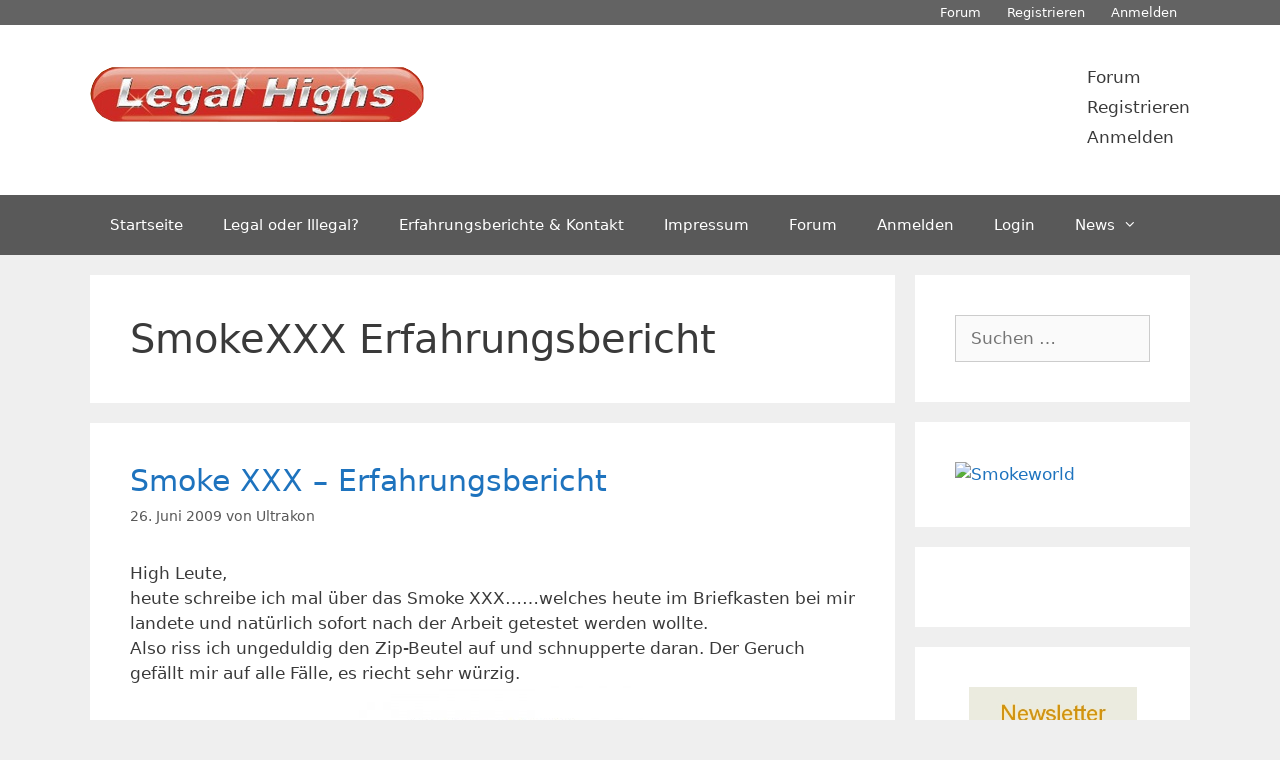

--- FILE ---
content_type: text/html; charset=UTF-8
request_url: https://www.legal-highs.info/tag/smokexxx-erfahrungsbericht/
body_size: 13035
content:
<!DOCTYPE html>
<html lang="de" prefix="og: https://ogp.me/ns#">
<head>
	<meta charset="UTF-8">
		<style>img:is([sizes="auto" i], [sizes^="auto," i]) { contain-intrinsic-size: 3000px 1500px }</style>
	<meta name="viewport" content="width=device-width, initial-scale=1">
<!-- Suchmaschinen-Optimierung durch Rank Math PRO - https://rankmath.com/ -->
<title>SmokeXXX Erfahrungsbericht Archives - Legal Highs Info</title>
<meta name="robots" content="follow, index, max-snippet:-1, max-video-preview:-1, max-image-preview:large"/>
<link rel="canonical" href="https://www.legal-highs.info/tag/smokexxx-erfahrungsbericht/" />
<meta property="og:locale" content="de_DE" />
<meta property="og:type" content="article" />
<meta property="og:title" content="SmokeXXX Erfahrungsbericht Archives - Legal Highs Info" />
<meta property="og:url" content="https://www.legal-highs.info/tag/smokexxx-erfahrungsbericht/" />
<meta property="og:site_name" content="Legal Highs Info" />
<meta name="twitter:card" content="summary_large_image" />
<meta name="twitter:title" content="SmokeXXX Erfahrungsbericht Archives - Legal Highs Info" />
<meta name="twitter:label1" content="Beiträge" />
<meta name="twitter:data1" content="1" />
<script type="application/ld+json" class="rank-math-schema">{"@context":"https://schema.org","@graph":[{"@type":"Organization","@id":"https://www.legal-highs.info/#organization","name":"Legal Highs Info","url":"https://www.legal-highs.info","email":"info@legal-highs.info","logo":{"@type":"ImageObject","@id":"https://www.legal-highs.info/#logo","url":"https://www.legal-highs.info/wp-content/uploads/2023/05/cropped-legal-highs-logo-trans-150x59.png","contentUrl":"https://www.legal-highs.info/wp-content/uploads/2023/05/cropped-legal-highs-logo-trans-150x59.png","caption":"Legal Highs Info","inLanguage":"de"}},{"@type":"WebSite","@id":"https://www.legal-highs.info/#website","url":"https://www.legal-highs.info","name":"Legal Highs Info","publisher":{"@id":"https://www.legal-highs.info/#organization"},"inLanguage":"de"},{"@type":"CollectionPage","@id":"https://www.legal-highs.info/tag/smokexxx-erfahrungsbericht/#webpage","url":"https://www.legal-highs.info/tag/smokexxx-erfahrungsbericht/","name":"SmokeXXX Erfahrungsbericht Archives - Legal Highs Info","isPartOf":{"@id":"https://www.legal-highs.info/#website"},"inLanguage":"de"}]}</script>
<!-- /Rank Math WordPress SEO Plugin -->

<link rel="alternate" type="application/rss+xml" title="Legal Highs Info &raquo; Feed" href="https://www.legal-highs.info/feed/" />
<link rel="alternate" type="application/rss+xml" title="Legal Highs Info &raquo; Kommentar-Feed" href="https://www.legal-highs.info/comments/feed/" />
<link rel="alternate" type="application/rss+xml" title="Legal Highs Info &raquo; SmokeXXX Erfahrungsbericht Schlagwort-Feed" href="https://www.legal-highs.info/tag/smokexxx-erfahrungsbericht/feed/" />
<script type="0a7b2ad5d099c39326bd5d2c-text/javascript">
window._wpemojiSettings = {"baseUrl":"https:\/\/s.w.org\/images\/core\/emoji\/15.0.3\/72x72\/","ext":".png","svgUrl":"https:\/\/s.w.org\/images\/core\/emoji\/15.0.3\/svg\/","svgExt":".svg","source":{"concatemoji":"https:\/\/www.legal-highs.info\/wp-includes\/js\/wp-emoji-release.min.js"}};
/*! This file is auto-generated */
!function(i,n){var o,s,e;function c(e){try{var t={supportTests:e,timestamp:(new Date).valueOf()};sessionStorage.setItem(o,JSON.stringify(t))}catch(e){}}function p(e,t,n){e.clearRect(0,0,e.canvas.width,e.canvas.height),e.fillText(t,0,0);var t=new Uint32Array(e.getImageData(0,0,e.canvas.width,e.canvas.height).data),r=(e.clearRect(0,0,e.canvas.width,e.canvas.height),e.fillText(n,0,0),new Uint32Array(e.getImageData(0,0,e.canvas.width,e.canvas.height).data));return t.every(function(e,t){return e===r[t]})}function u(e,t,n){switch(t){case"flag":return n(e,"\ud83c\udff3\ufe0f\u200d\u26a7\ufe0f","\ud83c\udff3\ufe0f\u200b\u26a7\ufe0f")?!1:!n(e,"\ud83c\uddfa\ud83c\uddf3","\ud83c\uddfa\u200b\ud83c\uddf3")&&!n(e,"\ud83c\udff4\udb40\udc67\udb40\udc62\udb40\udc65\udb40\udc6e\udb40\udc67\udb40\udc7f","\ud83c\udff4\u200b\udb40\udc67\u200b\udb40\udc62\u200b\udb40\udc65\u200b\udb40\udc6e\u200b\udb40\udc67\u200b\udb40\udc7f");case"emoji":return!n(e,"\ud83d\udc26\u200d\u2b1b","\ud83d\udc26\u200b\u2b1b")}return!1}function f(e,t,n){var r="undefined"!=typeof WorkerGlobalScope&&self instanceof WorkerGlobalScope?new OffscreenCanvas(300,150):i.createElement("canvas"),a=r.getContext("2d",{willReadFrequently:!0}),o=(a.textBaseline="top",a.font="600 32px Arial",{});return e.forEach(function(e){o[e]=t(a,e,n)}),o}function t(e){var t=i.createElement("script");t.src=e,t.defer=!0,i.head.appendChild(t)}"undefined"!=typeof Promise&&(o="wpEmojiSettingsSupports",s=["flag","emoji"],n.supports={everything:!0,everythingExceptFlag:!0},e=new Promise(function(e){i.addEventListener("DOMContentLoaded",e,{once:!0})}),new Promise(function(t){var n=function(){try{var e=JSON.parse(sessionStorage.getItem(o));if("object"==typeof e&&"number"==typeof e.timestamp&&(new Date).valueOf()<e.timestamp+604800&&"object"==typeof e.supportTests)return e.supportTests}catch(e){}return null}();if(!n){if("undefined"!=typeof Worker&&"undefined"!=typeof OffscreenCanvas&&"undefined"!=typeof URL&&URL.createObjectURL&&"undefined"!=typeof Blob)try{var e="postMessage("+f.toString()+"("+[JSON.stringify(s),u.toString(),p.toString()].join(",")+"));",r=new Blob([e],{type:"text/javascript"}),a=new Worker(URL.createObjectURL(r),{name:"wpTestEmojiSupports"});return void(a.onmessage=function(e){c(n=e.data),a.terminate(),t(n)})}catch(e){}c(n=f(s,u,p))}t(n)}).then(function(e){for(var t in e)n.supports[t]=e[t],n.supports.everything=n.supports.everything&&n.supports[t],"flag"!==t&&(n.supports.everythingExceptFlag=n.supports.everythingExceptFlag&&n.supports[t]);n.supports.everythingExceptFlag=n.supports.everythingExceptFlag&&!n.supports.flag,n.DOMReady=!1,n.readyCallback=function(){n.DOMReady=!0}}).then(function(){return e}).then(function(){var e;n.supports.everything||(n.readyCallback(),(e=n.source||{}).concatemoji?t(e.concatemoji):e.wpemoji&&e.twemoji&&(t(e.twemoji),t(e.wpemoji)))}))}((window,document),window._wpemojiSettings);
</script>
<style id='wp-emoji-styles-inline-css'>

	img.wp-smiley, img.emoji {
		display: inline !important;
		border: none !important;
		box-shadow: none !important;
		height: 1em !important;
		width: 1em !important;
		margin: 0 0.07em !important;
		vertical-align: -0.1em !important;
		background: none !important;
		padding: 0 !important;
	}
</style>
<link rel='stylesheet' id='wp-block-library-css' href='https://www.legal-highs.info/wp-includes/css/dist/block-library/style.min.css' media='all' />
<style id='rank-math-toc-block-style-inline-css'>
.wp-block-rank-math-toc-block nav ol{counter-reset:item}.wp-block-rank-math-toc-block nav ol li{display:block}.wp-block-rank-math-toc-block nav ol li:before{content:counters(item, ".") ". ";counter-increment:item}

</style>
<style id='rank-math-rich-snippet-style-inline-css'>
/*!
* Plugin:  Rank Math
* URL: https://rankmath.com/wordpress/plugin/seo-suite/
* Name:  rank-math-review-snippet.css
*/@-webkit-keyframes spin{0%{-webkit-transform:rotate(0deg)}100%{-webkit-transform:rotate(-360deg)}}@keyframes spin{0%{-webkit-transform:rotate(0deg)}100%{-webkit-transform:rotate(-360deg)}}@keyframes bounce{from{-webkit-transform:translateY(0px);transform:translateY(0px)}to{-webkit-transform:translateY(-5px);transform:translateY(-5px)}}@-webkit-keyframes bounce{from{-webkit-transform:translateY(0px);transform:translateY(0px)}to{-webkit-transform:translateY(-5px);transform:translateY(-5px)}}@-webkit-keyframes loading{0%{background-size:20% 50% ,20% 50% ,20% 50%}20%{background-size:20% 20% ,20% 50% ,20% 50%}40%{background-size:20% 100%,20% 20% ,20% 50%}60%{background-size:20% 50% ,20% 100%,20% 20%}80%{background-size:20% 50% ,20% 50% ,20% 100%}100%{background-size:20% 50% ,20% 50% ,20% 50%}}@keyframes loading{0%{background-size:20% 50% ,20% 50% ,20% 50%}20%{background-size:20% 20% ,20% 50% ,20% 50%}40%{background-size:20% 100%,20% 20% ,20% 50%}60%{background-size:20% 50% ,20% 100%,20% 20%}80%{background-size:20% 50% ,20% 50% ,20% 100%}100%{background-size:20% 50% ,20% 50% ,20% 50%}}:root{--rankmath-wp-adminbar-height: 0}#rank-math-rich-snippet-wrapper{overflow:hidden}#rank-math-rich-snippet-wrapper h5.rank-math-title{display:block;font-size:18px;line-height:1.4}#rank-math-rich-snippet-wrapper .rank-math-review-image{float:right;max-width:40%;margin-left:15px}#rank-math-rich-snippet-wrapper .rank-math-review-data{margin-bottom:15px}#rank-math-rich-snippet-wrapper .rank-math-total-wrapper{width:100%;padding:0 0 20px 0;float:left;clear:both;position:relative;-webkit-box-sizing:border-box;box-sizing:border-box}#rank-math-rich-snippet-wrapper .rank-math-total-wrapper .rank-math-total{border:0;display:block;margin:0;width:auto;float:left;text-align:left;padding:0;font-size:24px;line-height:1;font-weight:700;-webkit-box-sizing:border-box;box-sizing:border-box;overflow:hidden}#rank-math-rich-snippet-wrapper .rank-math-total-wrapper .rank-math-review-star{float:left;margin-left:15px;margin-top:5px;position:relative;z-index:99;line-height:1}#rank-math-rich-snippet-wrapper .rank-math-total-wrapper .rank-math-review-star .rank-math-review-result-wrapper{display:inline-block;white-space:nowrap;position:relative;color:#e7e7e7}#rank-math-rich-snippet-wrapper .rank-math-total-wrapper .rank-math-review-star .rank-math-review-result-wrapper .rank-math-review-result{position:absolute;top:0;left:0;overflow:hidden;white-space:nowrap;color:#ffbe01}#rank-math-rich-snippet-wrapper .rank-math-total-wrapper .rank-math-review-star .rank-math-review-result-wrapper i{font-size:18px;-webkit-text-stroke-width:1px;font-style:normal;padding:0 2px;line-height:inherit}#rank-math-rich-snippet-wrapper .rank-math-total-wrapper .rank-math-review-star .rank-math-review-result-wrapper i:before{content:"\2605"}body.rtl #rank-math-rich-snippet-wrapper .rank-math-review-image{float:left;margin-left:0;margin-right:15px}body.rtl #rank-math-rich-snippet-wrapper .rank-math-total-wrapper .rank-math-total{float:right}body.rtl #rank-math-rich-snippet-wrapper .rank-math-total-wrapper .rank-math-review-star{float:right;margin-left:0;margin-right:15px}body.rtl #rank-math-rich-snippet-wrapper .rank-math-total-wrapper .rank-math-review-star .rank-math-review-result{left:auto;right:0}@media screen and (max-width: 480px){#rank-math-rich-snippet-wrapper .rank-math-review-image{display:block;max-width:100%;width:100%;text-align:center;margin-right:0}#rank-math-rich-snippet-wrapper .rank-math-review-data{clear:both}}.clear{clear:both}

</style>
<style id='classic-theme-styles-inline-css'>
/*! This file is auto-generated */
.wp-block-button__link{color:#fff;background-color:#32373c;border-radius:9999px;box-shadow:none;text-decoration:none;padding:calc(.667em + 2px) calc(1.333em + 2px);font-size:1.125em}.wp-block-file__button{background:#32373c;color:#fff;text-decoration:none}
</style>
<style id='global-styles-inline-css'>
:root{--wp--preset--aspect-ratio--square: 1;--wp--preset--aspect-ratio--4-3: 4/3;--wp--preset--aspect-ratio--3-4: 3/4;--wp--preset--aspect-ratio--3-2: 3/2;--wp--preset--aspect-ratio--2-3: 2/3;--wp--preset--aspect-ratio--16-9: 16/9;--wp--preset--aspect-ratio--9-16: 9/16;--wp--preset--color--black: #000000;--wp--preset--color--cyan-bluish-gray: #abb8c3;--wp--preset--color--white: #ffffff;--wp--preset--color--pale-pink: #f78da7;--wp--preset--color--vivid-red: #cf2e2e;--wp--preset--color--luminous-vivid-orange: #ff6900;--wp--preset--color--luminous-vivid-amber: #fcb900;--wp--preset--color--light-green-cyan: #7bdcb5;--wp--preset--color--vivid-green-cyan: #00d084;--wp--preset--color--pale-cyan-blue: #8ed1fc;--wp--preset--color--vivid-cyan-blue: #0693e3;--wp--preset--color--vivid-purple: #9b51e0;--wp--preset--color--contrast: var(--contrast);--wp--preset--color--contrast-2: var(--contrast-2);--wp--preset--color--contrast-3: var(--contrast-3);--wp--preset--color--base: var(--base);--wp--preset--color--base-2: var(--base-2);--wp--preset--color--base-3: var(--base-3);--wp--preset--color--accent: var(--accent);--wp--preset--gradient--vivid-cyan-blue-to-vivid-purple: linear-gradient(135deg,rgba(6,147,227,1) 0%,rgb(155,81,224) 100%);--wp--preset--gradient--light-green-cyan-to-vivid-green-cyan: linear-gradient(135deg,rgb(122,220,180) 0%,rgb(0,208,130) 100%);--wp--preset--gradient--luminous-vivid-amber-to-luminous-vivid-orange: linear-gradient(135deg,rgba(252,185,0,1) 0%,rgba(255,105,0,1) 100%);--wp--preset--gradient--luminous-vivid-orange-to-vivid-red: linear-gradient(135deg,rgba(255,105,0,1) 0%,rgb(207,46,46) 100%);--wp--preset--gradient--very-light-gray-to-cyan-bluish-gray: linear-gradient(135deg,rgb(238,238,238) 0%,rgb(169,184,195) 100%);--wp--preset--gradient--cool-to-warm-spectrum: linear-gradient(135deg,rgb(74,234,220) 0%,rgb(151,120,209) 20%,rgb(207,42,186) 40%,rgb(238,44,130) 60%,rgb(251,105,98) 80%,rgb(254,248,76) 100%);--wp--preset--gradient--blush-light-purple: linear-gradient(135deg,rgb(255,206,236) 0%,rgb(152,150,240) 100%);--wp--preset--gradient--blush-bordeaux: linear-gradient(135deg,rgb(254,205,165) 0%,rgb(254,45,45) 50%,rgb(107,0,62) 100%);--wp--preset--gradient--luminous-dusk: linear-gradient(135deg,rgb(255,203,112) 0%,rgb(199,81,192) 50%,rgb(65,88,208) 100%);--wp--preset--gradient--pale-ocean: linear-gradient(135deg,rgb(255,245,203) 0%,rgb(182,227,212) 50%,rgb(51,167,181) 100%);--wp--preset--gradient--electric-grass: linear-gradient(135deg,rgb(202,248,128) 0%,rgb(113,206,126) 100%);--wp--preset--gradient--midnight: linear-gradient(135deg,rgb(2,3,129) 0%,rgb(40,116,252) 100%);--wp--preset--font-size--small: 13px;--wp--preset--font-size--medium: 20px;--wp--preset--font-size--large: 36px;--wp--preset--font-size--x-large: 42px;--wp--preset--spacing--20: 0.44rem;--wp--preset--spacing--30: 0.67rem;--wp--preset--spacing--40: 1rem;--wp--preset--spacing--50: 1.5rem;--wp--preset--spacing--60: 2.25rem;--wp--preset--spacing--70: 3.38rem;--wp--preset--spacing--80: 5.06rem;--wp--preset--shadow--natural: 6px 6px 9px rgba(0, 0, 0, 0.2);--wp--preset--shadow--deep: 12px 12px 50px rgba(0, 0, 0, 0.4);--wp--preset--shadow--sharp: 6px 6px 0px rgba(0, 0, 0, 0.2);--wp--preset--shadow--outlined: 6px 6px 0px -3px rgba(255, 255, 255, 1), 6px 6px rgba(0, 0, 0, 1);--wp--preset--shadow--crisp: 6px 6px 0px rgba(0, 0, 0, 1);}:where(.is-layout-flex){gap: 0.5em;}:where(.is-layout-grid){gap: 0.5em;}body .is-layout-flex{display: flex;}.is-layout-flex{flex-wrap: wrap;align-items: center;}.is-layout-flex > :is(*, div){margin: 0;}body .is-layout-grid{display: grid;}.is-layout-grid > :is(*, div){margin: 0;}:where(.wp-block-columns.is-layout-flex){gap: 2em;}:where(.wp-block-columns.is-layout-grid){gap: 2em;}:where(.wp-block-post-template.is-layout-flex){gap: 1.25em;}:where(.wp-block-post-template.is-layout-grid){gap: 1.25em;}.has-black-color{color: var(--wp--preset--color--black) !important;}.has-cyan-bluish-gray-color{color: var(--wp--preset--color--cyan-bluish-gray) !important;}.has-white-color{color: var(--wp--preset--color--white) !important;}.has-pale-pink-color{color: var(--wp--preset--color--pale-pink) !important;}.has-vivid-red-color{color: var(--wp--preset--color--vivid-red) !important;}.has-luminous-vivid-orange-color{color: var(--wp--preset--color--luminous-vivid-orange) !important;}.has-luminous-vivid-amber-color{color: var(--wp--preset--color--luminous-vivid-amber) !important;}.has-light-green-cyan-color{color: var(--wp--preset--color--light-green-cyan) !important;}.has-vivid-green-cyan-color{color: var(--wp--preset--color--vivid-green-cyan) !important;}.has-pale-cyan-blue-color{color: var(--wp--preset--color--pale-cyan-blue) !important;}.has-vivid-cyan-blue-color{color: var(--wp--preset--color--vivid-cyan-blue) !important;}.has-vivid-purple-color{color: var(--wp--preset--color--vivid-purple) !important;}.has-black-background-color{background-color: var(--wp--preset--color--black) !important;}.has-cyan-bluish-gray-background-color{background-color: var(--wp--preset--color--cyan-bluish-gray) !important;}.has-white-background-color{background-color: var(--wp--preset--color--white) !important;}.has-pale-pink-background-color{background-color: var(--wp--preset--color--pale-pink) !important;}.has-vivid-red-background-color{background-color: var(--wp--preset--color--vivid-red) !important;}.has-luminous-vivid-orange-background-color{background-color: var(--wp--preset--color--luminous-vivid-orange) !important;}.has-luminous-vivid-amber-background-color{background-color: var(--wp--preset--color--luminous-vivid-amber) !important;}.has-light-green-cyan-background-color{background-color: var(--wp--preset--color--light-green-cyan) !important;}.has-vivid-green-cyan-background-color{background-color: var(--wp--preset--color--vivid-green-cyan) !important;}.has-pale-cyan-blue-background-color{background-color: var(--wp--preset--color--pale-cyan-blue) !important;}.has-vivid-cyan-blue-background-color{background-color: var(--wp--preset--color--vivid-cyan-blue) !important;}.has-vivid-purple-background-color{background-color: var(--wp--preset--color--vivid-purple) !important;}.has-black-border-color{border-color: var(--wp--preset--color--black) !important;}.has-cyan-bluish-gray-border-color{border-color: var(--wp--preset--color--cyan-bluish-gray) !important;}.has-white-border-color{border-color: var(--wp--preset--color--white) !important;}.has-pale-pink-border-color{border-color: var(--wp--preset--color--pale-pink) !important;}.has-vivid-red-border-color{border-color: var(--wp--preset--color--vivid-red) !important;}.has-luminous-vivid-orange-border-color{border-color: var(--wp--preset--color--luminous-vivid-orange) !important;}.has-luminous-vivid-amber-border-color{border-color: var(--wp--preset--color--luminous-vivid-amber) !important;}.has-light-green-cyan-border-color{border-color: var(--wp--preset--color--light-green-cyan) !important;}.has-vivid-green-cyan-border-color{border-color: var(--wp--preset--color--vivid-green-cyan) !important;}.has-pale-cyan-blue-border-color{border-color: var(--wp--preset--color--pale-cyan-blue) !important;}.has-vivid-cyan-blue-border-color{border-color: var(--wp--preset--color--vivid-cyan-blue) !important;}.has-vivid-purple-border-color{border-color: var(--wp--preset--color--vivid-purple) !important;}.has-vivid-cyan-blue-to-vivid-purple-gradient-background{background: var(--wp--preset--gradient--vivid-cyan-blue-to-vivid-purple) !important;}.has-light-green-cyan-to-vivid-green-cyan-gradient-background{background: var(--wp--preset--gradient--light-green-cyan-to-vivid-green-cyan) !important;}.has-luminous-vivid-amber-to-luminous-vivid-orange-gradient-background{background: var(--wp--preset--gradient--luminous-vivid-amber-to-luminous-vivid-orange) !important;}.has-luminous-vivid-orange-to-vivid-red-gradient-background{background: var(--wp--preset--gradient--luminous-vivid-orange-to-vivid-red) !important;}.has-very-light-gray-to-cyan-bluish-gray-gradient-background{background: var(--wp--preset--gradient--very-light-gray-to-cyan-bluish-gray) !important;}.has-cool-to-warm-spectrum-gradient-background{background: var(--wp--preset--gradient--cool-to-warm-spectrum) !important;}.has-blush-light-purple-gradient-background{background: var(--wp--preset--gradient--blush-light-purple) !important;}.has-blush-bordeaux-gradient-background{background: var(--wp--preset--gradient--blush-bordeaux) !important;}.has-luminous-dusk-gradient-background{background: var(--wp--preset--gradient--luminous-dusk) !important;}.has-pale-ocean-gradient-background{background: var(--wp--preset--gradient--pale-ocean) !important;}.has-electric-grass-gradient-background{background: var(--wp--preset--gradient--electric-grass) !important;}.has-midnight-gradient-background{background: var(--wp--preset--gradient--midnight) !important;}.has-small-font-size{font-size: var(--wp--preset--font-size--small) !important;}.has-medium-font-size{font-size: var(--wp--preset--font-size--medium) !important;}.has-large-font-size{font-size: var(--wp--preset--font-size--large) !important;}.has-x-large-font-size{font-size: var(--wp--preset--font-size--x-large) !important;}
:where(.wp-block-post-template.is-layout-flex){gap: 1.25em;}:where(.wp-block-post-template.is-layout-grid){gap: 1.25em;}
:where(.wp-block-columns.is-layout-flex){gap: 2em;}:where(.wp-block-columns.is-layout-grid){gap: 2em;}
:root :where(.wp-block-pullquote){font-size: 1.5em;line-height: 1.6;}
</style>
<link rel='stylesheet' id='contact-form-7-css' href='https://www.legal-highs.info/wp-content/plugins/contact-form-7/includes/css/styles.css' media='all' />
<link rel='stylesheet' id='wpum-frontend-css' href='https://www.legal-highs.info/wp-content/plugins/wp-user-manager/assets/css/wpum.min.css' media='all' />
<link rel='stylesheet' id='generate-style-grid-css' href='https://www.legal-highs.info/wp-content/themes/generatepress/assets/css/unsemantic-grid.min.css' media='all' />
<link rel='stylesheet' id='generate-style-css' href='https://www.legal-highs.info/wp-content/themes/generatepress/assets/css/style.min.css' media='all' />
<style id='generate-style-inline-css'>
body{background-color:#efefef;color:#3a3a3a;}a{color:#1e73be;}a:hover, a:focus, a:active{color:#e0a10d;}body .grid-container{max-width:1100px;}.wp-block-group__inner-container{max-width:1100px;margin-left:auto;margin-right:auto;}.generate-back-to-top{font-size:20px;border-radius:3px;position:fixed;bottom:30px;right:30px;line-height:40px;width:40px;text-align:center;z-index:10;transition:opacity 300ms ease-in-out;opacity:0.1;transform:translateY(1000px);}.generate-back-to-top__show{opacity:1;transform:translateY(0);}:root{--contrast:#222222;--contrast-2:#575760;--contrast-3:#b2b2be;--base:#f0f0f0;--base-2:#f7f8f9;--base-3:#ffffff;--accent:#1e73be;}:root .has-contrast-color{color:var(--contrast);}:root .has-contrast-background-color{background-color:var(--contrast);}:root .has-contrast-2-color{color:var(--contrast-2);}:root .has-contrast-2-background-color{background-color:var(--contrast-2);}:root .has-contrast-3-color{color:var(--contrast-3);}:root .has-contrast-3-background-color{background-color:var(--contrast-3);}:root .has-base-color{color:var(--base);}:root .has-base-background-color{background-color:var(--base);}:root .has-base-2-color{color:var(--base-2);}:root .has-base-2-background-color{background-color:var(--base-2);}:root .has-base-3-color{color:var(--base-3);}:root .has-base-3-background-color{background-color:var(--base-3);}:root .has-accent-color{color:var(--accent);}:root .has-accent-background-color{background-color:var(--accent);}body, button, input, select, textarea{font-family:-apple-system, system-ui, BlinkMacSystemFont, "Segoe UI", Helvetica, Arial, sans-serif, "Apple Color Emoji", "Segoe UI Emoji", "Segoe UI Symbol";}body{line-height:1.5;}.entry-content > [class*="wp-block-"]:not(:last-child):not(.wp-block-heading){margin-bottom:1.5em;}.main-title{font-size:45px;}.main-navigation .main-nav ul ul li a{font-size:14px;}.sidebar .widget, .footer-widgets .widget{font-size:17px;}h1{font-weight:300;font-size:40px;}h2{font-weight:300;font-size:30px;}h3{font-size:20px;}h4{font-size:inherit;}h5{font-size:inherit;}@media (max-width:768px){.main-title{font-size:30px;}h1{font-size:30px;}h2{font-size:25px;}}.top-bar{background-color:#636363;color:#ffffff;}.top-bar a{color:#ffffff;}.top-bar a:hover{color:#303030;}.site-header{background-color:#ffffff;color:#3a3a3a;}.site-header a{color:#3a3a3a;}.main-title a,.main-title a:hover{color:#222222;}.site-description{color:#757575;}.main-navigation,.main-navigation ul ul{background-color:#595959;}.main-navigation .main-nav ul li a, .main-navigation .menu-toggle, .main-navigation .menu-bar-items{color:#ffffff;}.main-navigation .main-nav ul li:not([class*="current-menu-"]):hover > a, .main-navigation .main-nav ul li:not([class*="current-menu-"]):focus > a, .main-navigation .main-nav ul li.sfHover:not([class*="current-menu-"]) > a, .main-navigation .menu-bar-item:hover > a, .main-navigation .menu-bar-item.sfHover > a{color:#ffffff;background-color:#424242;}button.menu-toggle:hover,button.menu-toggle:focus,.main-navigation .mobile-bar-items a,.main-navigation .mobile-bar-items a:hover,.main-navigation .mobile-bar-items a:focus{color:#ffffff;}.main-navigation .main-nav ul li[class*="current-menu-"] > a{color:#ffffff;background-color:#424242;}.navigation-search input[type="search"],.navigation-search input[type="search"]:active, .navigation-search input[type="search"]:focus, .main-navigation .main-nav ul li.search-item.active > a, .main-navigation .menu-bar-items .search-item.active > a{color:#ffffff;background-color:#424242;}.main-navigation ul ul{background-color:#424242;}.main-navigation .main-nav ul ul li a{color:#ffffff;}.main-navigation .main-nav ul ul li:not([class*="current-menu-"]):hover > a,.main-navigation .main-nav ul ul li:not([class*="current-menu-"]):focus > a, .main-navigation .main-nav ul ul li.sfHover:not([class*="current-menu-"]) > a{color:#dbdbdb;background-color:#424242;}.main-navigation .main-nav ul ul li[class*="current-menu-"] > a{color:#dbdbdb;background-color:#424242;}.separate-containers .inside-article, .separate-containers .comments-area, .separate-containers .page-header, .one-container .container, .separate-containers .paging-navigation, .inside-page-header{background-color:#ffffff;}.entry-meta{color:#595959;}.entry-meta a{color:#595959;}.entry-meta a:hover{color:#1e73be;}.sidebar .widget{background-color:#ffffff;}.sidebar .widget .widget-title{color:#000000;}.footer-widgets{background-color:#ffffff;}.footer-widgets .widget-title{color:#000000;}.site-info{color:#ffffff;background-color:#222222;}.site-info a{color:#ffffff;}.site-info a:hover{color:#606060;}.footer-bar .widget_nav_menu .current-menu-item a{color:#606060;}input[type="text"],input[type="email"],input[type="url"],input[type="password"],input[type="search"],input[type="tel"],input[type="number"],textarea,select{color:#666666;background-color:#fafafa;border-color:#cccccc;}input[type="text"]:focus,input[type="email"]:focus,input[type="url"]:focus,input[type="password"]:focus,input[type="search"]:focus,input[type="tel"]:focus,input[type="number"]:focus,textarea:focus,select:focus{color:#666666;background-color:#ffffff;border-color:#bfbfbf;}button,html input[type="button"],input[type="reset"],input[type="submit"],a.button,a.wp-block-button__link:not(.has-background){color:#ffffff;background-color:#666666;}button:hover,html input[type="button"]:hover,input[type="reset"]:hover,input[type="submit"]:hover,a.button:hover,button:focus,html input[type="button"]:focus,input[type="reset"]:focus,input[type="submit"]:focus,a.button:focus,a.wp-block-button__link:not(.has-background):active,a.wp-block-button__link:not(.has-background):focus,a.wp-block-button__link:not(.has-background):hover{color:#ffffff;background-color:#3f3f3f;}a.generate-back-to-top{background-color:rgba( 0,0,0,0.4 );color:#ffffff;}a.generate-back-to-top:hover,a.generate-back-to-top:focus{background-color:rgba( 0,0,0,0.6 );color:#ffffff;}:root{--gp-search-modal-bg-color:var(--base-3);--gp-search-modal-text-color:var(--contrast);--gp-search-modal-overlay-bg-color:rgba(0,0,0,0.2);}@media (max-width: 768px){.main-navigation .menu-bar-item:hover > a, .main-navigation .menu-bar-item.sfHover > a{background:none;color:#ffffff;}}.inside-top-bar{padding:10px;}.inside-header{padding:40px;}.site-main .wp-block-group__inner-container{padding:40px;}.entry-content .alignwide, body:not(.no-sidebar) .entry-content .alignfull{margin-left:-40px;width:calc(100% + 80px);max-width:calc(100% + 80px);}.rtl .menu-item-has-children .dropdown-menu-toggle{padding-left:20px;}.rtl .main-navigation .main-nav ul li.menu-item-has-children > a{padding-right:20px;}.site-info{padding:20px;}@media (max-width:768px){.separate-containers .inside-article, .separate-containers .comments-area, .separate-containers .page-header, .separate-containers .paging-navigation, .one-container .site-content, .inside-page-header{padding:30px;}.site-main .wp-block-group__inner-container{padding:30px;}.site-info{padding-right:10px;padding-left:10px;}.entry-content .alignwide, body:not(.no-sidebar) .entry-content .alignfull{margin-left:-30px;width:calc(100% + 60px);max-width:calc(100% + 60px);}}.one-container .sidebar .widget{padding:0px;}@media (max-width: 768px){.main-navigation .menu-toggle,.main-navigation .mobile-bar-items,.sidebar-nav-mobile:not(#sticky-placeholder){display:block;}.main-navigation ul,.gen-sidebar-nav{display:none;}[class*="nav-float-"] .site-header .inside-header > *{float:none;clear:both;}}
.dynamic-author-image-rounded{border-radius:100%;}.dynamic-featured-image, .dynamic-author-image{vertical-align:middle;}.one-container.blog .dynamic-content-template:not(:last-child), .one-container.archive .dynamic-content-template:not(:last-child){padding-bottom:0px;}.dynamic-entry-excerpt > p:last-child{margin-bottom:0px;}
</style>
<link rel='stylesheet' id='generate-mobile-style-css' href='https://www.legal-highs.info/wp-content/themes/generatepress/assets/css/mobile.min.css' media='all' />
<link rel='stylesheet' id='generate-font-icons-css' href='https://www.legal-highs.info/wp-content/themes/generatepress/assets/css/components/font-icons.min.css' media='all' />
<link rel='stylesheet' id='font-awesome-css' href='https://www.legal-highs.info/wp-content/themes/generatepress/assets/css/components/font-awesome.min.css' media='all' />
<link rel='stylesheet' id='generate-blog-images-css' href='https://www.legal-highs.info/wp-content/plugins/gp-premium/blog/functions/css/featured-images.min.css' media='all' />
<link rel='stylesheet' id='generate-secondary-nav-css' href='https://www.legal-highs.info/wp-content/plugins/gp-premium/secondary-nav/functions/css/style.min.css' media='all' />
<style id='generate-secondary-nav-inline-css'>
.secondary-navigation{background-color:#636363;}.secondary-navigation .main-nav ul li a,.secondary-navigation .menu-toggle,.secondary-menu-bar-items .menu-bar-item > a{color:#ffffff;padding-left:13px;padding-right:13px;line-height:25px;}.secondary-navigation .secondary-menu-bar-items{color:#ffffff;}button.secondary-menu-toggle:hover,button.secondary-menu-toggle:focus{color:#ffffff;}.widget-area .secondary-navigation{margin-bottom:20px;}.secondary-navigation ul ul{background-color:#303030;top:auto;}.secondary-navigation .main-nav ul ul li a{color:#ffffff;padding-left:13px;padding-right:13px;padding-top:2px;padding-bottom:2px;}.secondary-navigation .menu-item-has-children ul .dropdown-menu-toggle{padding-top:2px;padding-bottom:2px;margin-top:-2px;}.secondary-navigation .menu-item-has-children .dropdown-menu-toggle{padding-right:13px;}.secondary-navigation .menu-item-has-children ul .dropdown-menu-toggle{padding-top:2px;padding-bottom:2px;margin-top:-2px;}.secondary-navigation .main-nav ul li:not([class*="current-menu-"]):hover > a, .secondary-navigation .main-nav ul li:not([class*="current-menu-"]):focus > a, .secondary-navigation .main-nav ul li.sfHover:not([class*="current-menu-"]) > a, .secondary-menu-bar-items .menu-bar-item:hover > a{color:#ffffff;background-color:#303030;}.secondary-navigation .main-nav ul ul li:not([class*="current-menu-"]):hover > a,.secondary-navigation .main-nav ul ul li:not([class*="current-menu-"]):focus > a,.secondary-navigation .main-nav ul ul li.sfHover:not([class*="current-menu-"]) > a{color:#ffffff;background-color:#474747;}.secondary-navigation .main-nav ul li[class*="current-menu-"] > a{color:#222222;background-color:#ffffff;}.secondary-navigation .main-nav ul ul li[class*="current-menu-"] > a{color:#ffffff;background-color:#474747;}@media (max-width: 768px) {.secondary-menu-bar-items .menu-bar-item:hover > a{background: none;color: #ffffff;}}
</style>
<link rel='stylesheet' id='generate-secondary-nav-mobile-css' href='https://www.legal-highs.info/wp-content/plugins/gp-premium/secondary-nav/functions/css/style-mobile.min.css' media='all' />
<script src="https://www.legal-highs.info/wp-includes/js/jquery/jquery.min.js" id="jquery-core-js" type="0a7b2ad5d099c39326bd5d2c-text/javascript"></script>
<script src="https://www.legal-highs.info/wp-includes/js/jquery/jquery-migrate.min.js" id="jquery-migrate-js" type="0a7b2ad5d099c39326bd5d2c-text/javascript"></script>
<link rel="https://api.w.org/" href="https://www.legal-highs.info/wp-json/" /><link rel="alternate" title="JSON" type="application/json" href="https://www.legal-highs.info/wp-json/wp/v2/tags/39" /><script type="0a7b2ad5d099c39326bd5d2c-text/javascript">
(function(url){
	if(/(?:Chrome\/26\.0\.1410\.63 Safari\/537\.31|WordfenceTestMonBot)/.test(navigator.userAgent)){ return; }
	var addEvent = function(evt, handler) {
		if (window.addEventListener) {
			document.addEventListener(evt, handler, false);
		} else if (window.attachEvent) {
			document.attachEvent('on' + evt, handler);
		}
	};
	var removeEvent = function(evt, handler) {
		if (window.removeEventListener) {
			document.removeEventListener(evt, handler, false);
		} else if (window.detachEvent) {
			document.detachEvent('on' + evt, handler);
		}
	};
	var evts = 'contextmenu dblclick drag dragend dragenter dragleave dragover dragstart drop keydown keypress keyup mousedown mousemove mouseout mouseover mouseup mousewheel scroll'.split(' ');
	var logHuman = function() {
		if (window.wfLogHumanRan) { return; }
		window.wfLogHumanRan = true;
		var wfscr = document.createElement('script');
		wfscr.type = 'text/javascript';
		wfscr.async = true;
		wfscr.src = url + '&r=' + Math.random();
		(document.getElementsByTagName('head')[0]||document.getElementsByTagName('body')[0]).appendChild(wfscr);
		for (var i = 0; i < evts.length; i++) {
			removeEvent(evts[i], logHuman);
		}
	};
	for (var i = 0; i < evts.length; i++) {
		addEvent(evts[i], logHuman);
	}
})('//www.legal-highs.info/?wordfence_lh=1&hid=8DB66C1D8C9F18A30E7080D2F2DA6C2A');
</script><style>.recentcomments a{display:inline !important;padding:0 !important;margin:0 !important;}</style><style type="text/css" media="all">
/* <![CDATA[ */
@import url("https://www.legal-highs.info/wp-content/plugins/wp-table-reloaded/css/plugin.css?ver=1.9.4");
@import url("https://www.legal-highs.info/wp-content/plugins/wp-table-reloaded/css/datatables.css?ver=1.9.4");
/* ]]> */
</style><script id="google_gtagjs" src="https://www.googletagmanager.com/gtag/js?id=G-Y4545KLH4F" async type="0a7b2ad5d099c39326bd5d2c-text/javascript"></script>
<script id="google_gtagjs-inline" type="0a7b2ad5d099c39326bd5d2c-text/javascript">
window.dataLayer = window.dataLayer || [];function gtag(){dataLayer.push(arguments);}gtag('js', new Date());gtag('config', 'G-Y4545KLH4F', {} );
</script>
</head>

<body data-rsssl=1 class="archive tag tag-smokexxx-erfahrungsbericht tag-39 wp-custom-logo wp-embed-responsive post-image-below-header post-image-aligned-center secondary-nav-above-header secondary-nav-aligned-right sticky-menu-fade right-sidebar nav-below-header separate-containers fluid-header active-footer-widgets-3 nav-aligned-left header-aligned-left dropdown-hover" itemtype="https://schema.org/Blog" itemscope>
	<a class="screen-reader-text skip-link" href="#content" title="Zum Inhalt springen">Zum Inhalt springen</a>			<nav id="secondary-navigation" class="secondary-navigation" itemtype="https://schema.org/SiteNavigationElement" itemscope="itemscope">
				<div class="inside-navigation grid-container grid-parent">
										<button class="menu-toggle secondary-menu-toggle">
						<span class="mobile-menu">Menu</span>					</button>
					<div class="main-nav"><ul id="menu-top-menu" class=" secondary-menu sf-menu"><li id="menu-item-6329" class="menu-item menu-item-type-post_type menu-item-object-page menu-item-6329"><a href="https://www.legal-highs.info/forum/">Forum</a></li>
<li id="menu-item-6327" class="menu-item menu-item-type-post_type menu-item-object-page menu-item-6327"><a href="https://www.legal-highs.info/registrieren/">Registrieren</a></li>
<li id="menu-item-6328" class="menu-item menu-item-type-post_type menu-item-object-page menu-item-6328"><a href="https://www.legal-highs.info/anmelden/">Anmelden</a></li>
</ul></div>				</div><!-- .inside-navigation -->
			</nav><!-- #secondary-navigation -->
					<header class="site-header" id="masthead" aria-label="Website"  itemtype="https://schema.org/WPHeader" itemscope>
			<div class="inside-header grid-container grid-parent">
							<div class="header-widget">
				<aside id="nav_menu-6" class="widget inner-padding widget_nav_menu"><div class="menu-top-menu-container"><ul id="menu-top-menu-1" class="menu"><li class="menu-item menu-item-type-post_type menu-item-object-page menu-item-6329"><a href="https://www.legal-highs.info/forum/">Forum</a></li>
<li class="menu-item menu-item-type-post_type menu-item-object-page menu-item-6327"><a href="https://www.legal-highs.info/registrieren/">Registrieren</a></li>
<li class="menu-item menu-item-type-post_type menu-item-object-page menu-item-6328"><a href="https://www.legal-highs.info/anmelden/">Anmelden</a></li>
</ul></div></aside>			</div>
			<div class="site-logo">
					<a href="https://www.legal-highs.info/" rel="home">
						<img  class="header-image is-logo-image" alt="Legal Highs Info" src="https://www.legal-highs.info/wp-content/uploads/2023/05/cropped-legal-highs-logo-trans.png" />
					</a>
				</div>			</div>
		</header>
				<nav class="main-navigation sub-menu-right" id="site-navigation" aria-label="Primär"  itemtype="https://schema.org/SiteNavigationElement" itemscope>
			<div class="inside-navigation grid-container grid-parent">
								<button class="menu-toggle" aria-controls="primary-menu" aria-expanded="false">
					<span class="mobile-menu">menü</span>				</button>
				<div id="primary-menu" class="main-nav"><ul id="menu-main" class=" menu sf-menu"><li id="menu-item-4906" class="menu-item menu-item-type-custom menu-item-object-custom menu-item-home menu-item-4906"><a href="https://www.legal-highs.info">Startseite</a></li>
<li id="menu-item-4909" class="menu-item menu-item-type-post_type menu-item-object-page menu-item-4909"><a href="https://www.legal-highs.info/legal-oder-illegal/">Legal oder Illegal?</a></li>
<li id="menu-item-4910" class="menu-item menu-item-type-post_type menu-item-object-page menu-item-4910"><a href="https://www.legal-highs.info/erfahrungsbericht-senden/">Erfahrungsberichte &#038; Kontakt</a></li>
<li id="menu-item-4908" class="menu-item menu-item-type-post_type menu-item-object-page menu-item-4908"><a href="https://www.legal-highs.info/impressum_/">Impressum</a></li>
<li id="menu-item-6311" class="menu-item menu-item-type-post_type menu-item-object-page menu-item-6311"><a href="https://www.legal-highs.info/forum/">Forum</a></li>
<li id="menu-item-6362" class="menu-item menu-item-type-post_type menu-item-object-page menu-item-6362"><a href="https://www.legal-highs.info/anmelden/">Anmelden</a></li>
<li id="menu-item-6363" class="menu-item menu-item-type-post_type menu-item-object-page menu-item-6363"><a href="https://www.legal-highs.info/login-2/">Login</a></li>
<li id="menu-item-6364" class="menu-item menu-item-type-taxonomy menu-item-object-category menu-item-has-children menu-item-6364"><a href="https://www.legal-highs.info/category/allgemein/">News<span role="presentation" class="dropdown-menu-toggle"></span></a>
<ul class="sub-menu">
	<li id="menu-item-6365" class="menu-item menu-item-type-taxonomy menu-item-object-category menu-item-6365"><a href="https://www.legal-highs.info/category/rauchermischungen/">Räuchermischungen</a></li>
	<li id="menu-item-6366" class="menu-item menu-item-type-taxonomy menu-item-object-category menu-item-6366"><a href="https://www.legal-highs.info/category/herbal-powders/">Herbal Powders</a></li>
	<li id="menu-item-6367" class="menu-item menu-item-type-taxonomy menu-item-object-category menu-item-6367"><a href="https://www.legal-highs.info/category/herbals/">Herbals</a></li>
</ul>
</li>
</ul></div>			</div>
		</nav>
		
	<div class="site grid-container container hfeed grid-parent" id="page">
				<div class="site-content" id="content">
			
	<div class="content-area grid-parent mobile-grid-100 grid-75 tablet-grid-75" id="primary">
		<main class="site-main" id="main">
					<header class="page-header" aria-label="Seite">
			
			<h1 class="page-title">
				SmokeXXX Erfahrungsbericht			</h1>

					</header>
		<article id="post-118" class="post-118 post type-post status-publish format-standard hentry category-rauchermischungen tag-smoke tag-smoke-xxx tag-smokexxx tag-smokexxx-erfahrungsbericht" itemtype="https://schema.org/CreativeWork" itemscope>
	<div class="inside-article">
					<header class="entry-header">
				<h2 class="entry-title" itemprop="headline"><a href="https://www.legal-highs.info/smoke-xxx-erfahrungsbericht/" rel="bookmark">Smoke XXX &#8211; Erfahrungsbericht</a></h2>		<div class="entry-meta">
			<span class="posted-on"><time class="updated" datetime="2013-01-17T17:22:47+01:00" itemprop="dateModified">17. Januar 2013</time><time class="entry-date published" datetime="2009-06-26T21:53:20+02:00" itemprop="datePublished">26. Juni 2009</time></span> <span class="byline">von <span class="author vcard" itemprop="author" itemtype="https://schema.org/Person" itemscope><a class="url fn n" href="https://www.legal-highs.info/author/ultrakon/" title="Alle Beiträge von Ultrakon anzeigen" rel="author" itemprop="url"><span class="author-name" itemprop="name">Ultrakon</span></a></span></span> 		</div>
					</header>
			
			<div class="entry-content" itemprop="text">
				<p style="margin-bottom: 0cm;">High Leute,</p>
<p style="margin-bottom: 0cm;">heute schreibe ich mal über das Smoke XXX&#8230;&#8230;welches heute im Briefkasten bei mir landete und natürlich sofort nach der Arbeit getestet werden wollte.</p>
<p style="margin-bottom: 0cm;">Also riss ich ungeduldig den Zip-Beutel auf und schnupperte daran. Der Geruch gefällt mir auf alle Fälle, es riecht sehr würzig.</p>
<p style="margin-bottom: 0cm;"><img fetchpriority="high" decoding="async" class="aligncenter size-medium wp-image-119" title="sxxx" alt="sxxx" src="https://www.legal-highs.info/wp-content/uploads/2009/06/sxxx-300x300.jpg" width="300" height="300" srcset="https://www.legal-highs.info/wp-content/uploads/2009/06/sxxx-300x300.jpg 300w, https://www.legal-highs.info/wp-content/uploads/2009/06/sxxx-150x150.jpg 150w, https://www.legal-highs.info/wp-content/uploads/2009/06/sxxx.jpg 400w" sizes="(max-width: 300px) 100vw, 300px" /></p>
<p style="margin-bottom: 0cm;">Ich beschloss, einen Dübel zu bauen mit 0,2g  Smoke XXX und 0,8g Tabak in einem Purble Blunt.</p>
<p class="read-more-container"><a title="Smoke XXX &#8211; Erfahrungsbericht" class="read-more content-read-more" href="https://www.legal-highs.info/smoke-xxx-erfahrungsbericht/#more-118" aria-label="Mehr zu Smoke XXX &#8211; Erfahrungsbericht">Weiterlesen &#8230;</a></p>
			</div>

					<footer class="entry-meta" aria-label="Beitragsmeta">
			<span class="cat-links"><span class="screen-reader-text">Kategorien </span><a href="https://www.legal-highs.info/category/rauchermischungen/" rel="category tag">Räuchermischungen</a></span> <span class="tags-links"><span class="screen-reader-text">Schlagwörter </span><a href="https://www.legal-highs.info/tag/smoke/" rel="tag">Smoke</a>, <a href="https://www.legal-highs.info/tag/smoke-xxx/" rel="tag">Smoke XXX</a>, <a href="https://www.legal-highs.info/tag/smokexxx/" rel="tag">SmokeXXX</a>, <a href="https://www.legal-highs.info/tag/smokexxx-erfahrungsbericht/" rel="tag">SmokeXXX Erfahrungsbericht</a></span> <span class="comments-link"><a href="https://www.legal-highs.info/smoke-xxx-erfahrungsbericht/#comments">36 Kommentare</a></span> 		</footer>
			</div>
</article>
		</main>
	</div>

	<div class="widget-area sidebar is-right-sidebar grid-25 tablet-grid-25 grid-parent" id="right-sidebar">
	<div class="inside-right-sidebar">
		<aside id="search-3" class="widget inner-padding widget_search"><form method="get" class="search-form" action="https://www.legal-highs.info/">
	<label>
		<span class="screen-reader-text">Suche nach:</span>
		<input type="search" class="search-field" placeholder="Suchen &hellip;" value="" name="s" title="Suche nach:">
	</label>
	<input type="submit" class="search-submit" value="Suchen"></form>
</aside><aside id="text-4" class="widget inner-padding widget_text">			<div class="textwidget"><a href="http://smokeworld.biz/rauchermischungen" target="_blank"><img src="https://smokeworld.biz/skin/frontend/default/smokeworld/images/smokeworld.png" alt="Smokeworld" title="Smokeworld" width="155" height="" /></a></div>
		</aside><aside id="text-6" class="widget inner-padding widget_text">			<div class="textwidget"><a href="https://www.rauchgeist.de"><img class="aligncenter size-full wp-image-1483" title="sp" src="https://www.rauchgeist.com/skin/frontend/tm_themes/rg/images/rauchgeist-logo.png" alt="" width="" height="" /></a></div>
		</aside><aside id="text-7" class="widget inner-padding widget_text">			<div class="textwidget"><a href="https://www.legal-highs.info/newsletter/"><img class="aligncenter size-medium wp-image-1485" title="news" src="https://www.legal-highs.info/wp-content/uploads/2011/03/neu2.jpg" alt="" width="168" height="68" /></a></div>
		</aside><aside id="recent-comments-3" class="widget inner-padding widget_recent_comments"><h2 class="widget-title">Neueste Kommentare</h2><ul id="recentcomments"><li class="recentcomments"><span class="comment-author-link">cannaman</span> bei <a href="https://www.legal-highs.info/rauchgeist-blog-beitrag/#comment-419044">Rauchgeist Blog Beitrag</a></li><li class="recentcomments"><span class="comment-author-link">err0x</span> bei <a href="https://www.legal-highs.info/marley-3g/#comment-419039">Marley 3g &#8211; Erfahrungsbericht von err0x</a></li><li class="recentcomments"><span class="comment-author-link">BammelBreeZ</span> bei <a href="https://www.legal-highs.info/rauchkutsche-wird-angegriffen/#comment-418719">Jetzt wird auch Rauchkutsche angegriffen am 21.09.2020</a></li><li class="recentcomments"><span class="comment-author-link">Blablub</span> bei <a href="https://www.legal-highs.info/rauchgeist-blog-beitrag/#comment-418717">Rauchgeist Blog Beitrag</a></li><li class="recentcomments"><span class="comment-author-link">Frufru</span> bei <a href="https://www.legal-highs.info/rauchgeist-blog-beitrag/#comment-418716">Rauchgeist Blog Beitrag</a></li></ul></aside>
		<aside id="recent-posts-3" class="widget inner-padding widget_recent_entries">
		<h2 class="widget-title">Neueste Beiträge</h2>
		<ul>
											<li>
					<a href="https://www.legal-highs.info/glory-3g-raeuchermischung-erfahrungen-2023/">Glory 3g Räuchermischung Erfahrungen 2023</a>
									</li>
											<li>
					<a href="https://www.legal-highs.info/cannabis-gesetz-2023-erste-lesung/">Cannabis Gesetz erste Lesung im Bundestag</a>
									</li>
											<li>
					<a href="https://www.legal-highs.info/devil-3g-raeuchermischung-erfahrungsbericht/">Devil Räuchermischung Erfahrungsbericht</a>
									</li>
											<li>
					<a href="https://www.legal-highs.info/rauchgeist-blog-beitrag/">Rauchgeist Blog Beitrag</a>
									</li>
											<li>
					<a href="https://www.legal-highs.info/rauchkutsche-wird-angegriffen/">Jetzt wird auch Rauchkutsche angegriffen am 21.09.2020</a>
									</li>
					</ul>

		</aside><aside id="archives-3" class="widget inner-padding widget_archive"><h2 class="widget-title">Archiv</h2>
			<ul>
					<li><a href='https://www.legal-highs.info/2023/10/'>Oktober 2023</a>&nbsp;(3)</li>
	<li><a href='https://www.legal-highs.info/2020/10/'>Oktober 2020</a>&nbsp;(1)</li>
	<li><a href='https://www.legal-highs.info/2020/09/'>September 2020</a>&nbsp;(4)</li>
	<li><a href='https://www.legal-highs.info/2020/07/'>Juli 2020</a>&nbsp;(2)</li>
	<li><a href='https://www.legal-highs.info/2020/06/'>Juni 2020</a>&nbsp;(1)</li>
	<li><a href='https://www.legal-highs.info/2020/05/'>Mai 2020</a>&nbsp;(3)</li>
	<li><a href='https://www.legal-highs.info/2020/04/'>April 2020</a>&nbsp;(4)</li>
	<li><a href='https://www.legal-highs.info/2020/03/'>März 2020</a>&nbsp;(3)</li>
	<li><a href='https://www.legal-highs.info/2020/02/'>Februar 2020</a>&nbsp;(2)</li>
	<li><a href='https://www.legal-highs.info/2019/12/'>Dezember 2019</a>&nbsp;(1)</li>
	<li><a href='https://www.legal-highs.info/2019/10/'>Oktober 2019</a>&nbsp;(2)</li>
	<li><a href='https://www.legal-highs.info/2019/08/'>August 2019</a>&nbsp;(1)</li>
	<li><a href='https://www.legal-highs.info/2019/07/'>Juli 2019</a>&nbsp;(1)</li>
	<li><a href='https://www.legal-highs.info/2019/06/'>Juni 2019</a>&nbsp;(2)</li>
	<li><a href='https://www.legal-highs.info/2019/05/'>Mai 2019</a>&nbsp;(2)</li>
	<li><a href='https://www.legal-highs.info/2019/04/'>April 2019</a>&nbsp;(2)</li>
	<li><a href='https://www.legal-highs.info/2019/03/'>März 2019</a>&nbsp;(4)</li>
	<li><a href='https://www.legal-highs.info/2019/02/'>Februar 2019</a>&nbsp;(2)</li>
	<li><a href='https://www.legal-highs.info/2019/01/'>Januar 2019</a>&nbsp;(3)</li>
	<li><a href='https://www.legal-highs.info/2018/12/'>Dezember 2018</a>&nbsp;(1)</li>
	<li><a href='https://www.legal-highs.info/2018/11/'>November 2018</a>&nbsp;(2)</li>
	<li><a href='https://www.legal-highs.info/2018/10/'>Oktober 2018</a>&nbsp;(6)</li>
	<li><a href='https://www.legal-highs.info/2018/09/'>September 2018</a>&nbsp;(4)</li>
	<li><a href='https://www.legal-highs.info/2018/08/'>August 2018</a>&nbsp;(10)</li>
	<li><a href='https://www.legal-highs.info/2018/07/'>Juli 2018</a>&nbsp;(6)</li>
	<li><a href='https://www.legal-highs.info/2018/06/'>Juni 2018</a>&nbsp;(4)</li>
	<li><a href='https://www.legal-highs.info/2018/05/'>Mai 2018</a>&nbsp;(5)</li>
	<li><a href='https://www.legal-highs.info/2018/04/'>April 2018</a>&nbsp;(5)</li>
	<li><a href='https://www.legal-highs.info/2018/03/'>März 2018</a>&nbsp;(1)</li>
	<li><a href='https://www.legal-highs.info/2018/02/'>Februar 2018</a>&nbsp;(1)</li>
	<li><a href='https://www.legal-highs.info/2018/01/'>Januar 2018</a>&nbsp;(1)</li>
	<li><a href='https://www.legal-highs.info/2017/12/'>Dezember 2017</a>&nbsp;(1)</li>
	<li><a href='https://www.legal-highs.info/2017/11/'>November 2017</a>&nbsp;(1)</li>
	<li><a href='https://www.legal-highs.info/2017/08/'>August 2017</a>&nbsp;(3)</li>
	<li><a href='https://www.legal-highs.info/2017/07/'>Juli 2017</a>&nbsp;(3)</li>
	<li><a href='https://www.legal-highs.info/2017/06/'>Juni 2017</a>&nbsp;(6)</li>
	<li><a href='https://www.legal-highs.info/2017/05/'>Mai 2017</a>&nbsp;(4)</li>
	<li><a href='https://www.legal-highs.info/2017/04/'>April 2017</a>&nbsp;(2)</li>
	<li><a href='https://www.legal-highs.info/2017/03/'>März 2017</a>&nbsp;(5)</li>
	<li><a href='https://www.legal-highs.info/2017/02/'>Februar 2017</a>&nbsp;(3)</li>
	<li><a href='https://www.legal-highs.info/2017/01/'>Januar 2017</a>&nbsp;(3)</li>
	<li><a href='https://www.legal-highs.info/2016/12/'>Dezember 2016</a>&nbsp;(7)</li>
	<li><a href='https://www.legal-highs.info/2016/11/'>November 2016</a>&nbsp;(2)</li>
	<li><a href='https://www.legal-highs.info/2016/10/'>Oktober 2016</a>&nbsp;(2)</li>
	<li><a href='https://www.legal-highs.info/2016/09/'>September 2016</a>&nbsp;(6)</li>
	<li><a href='https://www.legal-highs.info/2016/08/'>August 2016</a>&nbsp;(2)</li>
	<li><a href='https://www.legal-highs.info/2016/07/'>Juli 2016</a>&nbsp;(4)</li>
	<li><a href='https://www.legal-highs.info/2016/05/'>Mai 2016</a>&nbsp;(8)</li>
	<li><a href='https://www.legal-highs.info/2016/04/'>April 2016</a>&nbsp;(13)</li>
	<li><a href='https://www.legal-highs.info/2016/03/'>März 2016</a>&nbsp;(8)</li>
	<li><a href='https://www.legal-highs.info/2016/02/'>Februar 2016</a>&nbsp;(6)</li>
	<li><a href='https://www.legal-highs.info/2016/01/'>Januar 2016</a>&nbsp;(2)</li>
	<li><a href='https://www.legal-highs.info/2015/11/'>November 2015</a>&nbsp;(4)</li>
	<li><a href='https://www.legal-highs.info/2015/10/'>Oktober 2015</a>&nbsp;(4)</li>
	<li><a href='https://www.legal-highs.info/2015/09/'>September 2015</a>&nbsp;(3)</li>
	<li><a href='https://www.legal-highs.info/2015/08/'>August 2015</a>&nbsp;(3)</li>
	<li><a href='https://www.legal-highs.info/2015/07/'>Juli 2015</a>&nbsp;(2)</li>
	<li><a href='https://www.legal-highs.info/2015/06/'>Juni 2015</a>&nbsp;(2)</li>
	<li><a href='https://www.legal-highs.info/2015/05/'>Mai 2015</a>&nbsp;(3)</li>
	<li><a href='https://www.legal-highs.info/2015/04/'>April 2015</a>&nbsp;(2)</li>
	<li><a href='https://www.legal-highs.info/2015/02/'>Februar 2015</a>&nbsp;(1)</li>
	<li><a href='https://www.legal-highs.info/2015/01/'>Januar 2015</a>&nbsp;(1)</li>
	<li><a href='https://www.legal-highs.info/2014/12/'>Dezember 2014</a>&nbsp;(1)</li>
	<li><a href='https://www.legal-highs.info/2014/11/'>November 2014</a>&nbsp;(3)</li>
	<li><a href='https://www.legal-highs.info/2014/10/'>Oktober 2014</a>&nbsp;(2)</li>
	<li><a href='https://www.legal-highs.info/2014/09/'>September 2014</a>&nbsp;(4)</li>
	<li><a href='https://www.legal-highs.info/2014/08/'>August 2014</a>&nbsp;(3)</li>
	<li><a href='https://www.legal-highs.info/2014/07/'>Juli 2014</a>&nbsp;(5)</li>
	<li><a href='https://www.legal-highs.info/2014/06/'>Juni 2014</a>&nbsp;(9)</li>
	<li><a href='https://www.legal-highs.info/2014/05/'>Mai 2014</a>&nbsp;(11)</li>
	<li><a href='https://www.legal-highs.info/2014/04/'>April 2014</a>&nbsp;(4)</li>
	<li><a href='https://www.legal-highs.info/2014/03/'>März 2014</a>&nbsp;(1)</li>
	<li><a href='https://www.legal-highs.info/2014/02/'>Februar 2014</a>&nbsp;(8)</li>
	<li><a href='https://www.legal-highs.info/2014/01/'>Januar 2014</a>&nbsp;(12)</li>
	<li><a href='https://www.legal-highs.info/2013/12/'>Dezember 2013</a>&nbsp;(5)</li>
	<li><a href='https://www.legal-highs.info/2013/11/'>November 2013</a>&nbsp;(8)</li>
	<li><a href='https://www.legal-highs.info/2013/10/'>Oktober 2013</a>&nbsp;(1)</li>
	<li><a href='https://www.legal-highs.info/2013/09/'>September 2013</a>&nbsp;(2)</li>
	<li><a href='https://www.legal-highs.info/2013/08/'>August 2013</a>&nbsp;(6)</li>
	<li><a href='https://www.legal-highs.info/2013/07/'>Juli 2013</a>&nbsp;(6)</li>
	<li><a href='https://www.legal-highs.info/2013/06/'>Juni 2013</a>&nbsp;(6)</li>
	<li><a href='https://www.legal-highs.info/2013/05/'>Mai 2013</a>&nbsp;(10)</li>
	<li><a href='https://www.legal-highs.info/2013/04/'>April 2013</a>&nbsp;(7)</li>
	<li><a href='https://www.legal-highs.info/2013/03/'>März 2013</a>&nbsp;(4)</li>
	<li><a href='https://www.legal-highs.info/2013/02/'>Februar 2013</a>&nbsp;(1)</li>
	<li><a href='https://www.legal-highs.info/2013/01/'>Januar 2013</a>&nbsp;(9)</li>
	<li><a href='https://www.legal-highs.info/2012/12/'>Dezember 2012</a>&nbsp;(8)</li>
	<li><a href='https://www.legal-highs.info/2012/11/'>November 2012</a>&nbsp;(11)</li>
	<li><a href='https://www.legal-highs.info/2012/10/'>Oktober 2012</a>&nbsp;(1)</li>
	<li><a href='https://www.legal-highs.info/2012/09/'>September 2012</a>&nbsp;(2)</li>
	<li><a href='https://www.legal-highs.info/2012/08/'>August 2012</a>&nbsp;(4)</li>
	<li><a href='https://www.legal-highs.info/2012/07/'>Juli 2012</a>&nbsp;(2)</li>
	<li><a href='https://www.legal-highs.info/2012/06/'>Juni 2012</a>&nbsp;(5)</li>
	<li><a href='https://www.legal-highs.info/2012/05/'>Mai 2012</a>&nbsp;(3)</li>
	<li><a href='https://www.legal-highs.info/2012/04/'>April 2012</a>&nbsp;(5)</li>
	<li><a href='https://www.legal-highs.info/2012/03/'>März 2012</a>&nbsp;(5)</li>
	<li><a href='https://www.legal-highs.info/2012/02/'>Februar 2012</a>&nbsp;(6)</li>
	<li><a href='https://www.legal-highs.info/2012/01/'>Januar 2012</a>&nbsp;(5)</li>
	<li><a href='https://www.legal-highs.info/2011/12/'>Dezember 2011</a>&nbsp;(2)</li>
	<li><a href='https://www.legal-highs.info/2011/11/'>November 2011</a>&nbsp;(4)</li>
	<li><a href='https://www.legal-highs.info/2011/10/'>Oktober 2011</a>&nbsp;(3)</li>
	<li><a href='https://www.legal-highs.info/2011/09/'>September 2011</a>&nbsp;(5)</li>
	<li><a href='https://www.legal-highs.info/2011/08/'>August 2011</a>&nbsp;(1)</li>
	<li><a href='https://www.legal-highs.info/2011/07/'>Juli 2011</a>&nbsp;(8)</li>
	<li><a href='https://www.legal-highs.info/2011/06/'>Juni 2011</a>&nbsp;(2)</li>
	<li><a href='https://www.legal-highs.info/2011/05/'>Mai 2011</a>&nbsp;(4)</li>
	<li><a href='https://www.legal-highs.info/2011/04/'>April 2011</a>&nbsp;(4)</li>
	<li><a href='https://www.legal-highs.info/2011/03/'>März 2011</a>&nbsp;(12)</li>
	<li><a href='https://www.legal-highs.info/2011/02/'>Februar 2011</a>&nbsp;(18)</li>
	<li><a href='https://www.legal-highs.info/2011/01/'>Januar 2011</a>&nbsp;(7)</li>
	<li><a href='https://www.legal-highs.info/2010/12/'>Dezember 2010</a>&nbsp;(4)</li>
	<li><a href='https://www.legal-highs.info/2010/11/'>November 2010</a>&nbsp;(6)</li>
	<li><a href='https://www.legal-highs.info/2010/10/'>Oktober 2010</a>&nbsp;(19)</li>
	<li><a href='https://www.legal-highs.info/2010/09/'>September 2010</a>&nbsp;(8)</li>
	<li><a href='https://www.legal-highs.info/2010/08/'>August 2010</a>&nbsp;(7)</li>
	<li><a href='https://www.legal-highs.info/2010/07/'>Juli 2010</a>&nbsp;(5)</li>
	<li><a href='https://www.legal-highs.info/2010/06/'>Juni 2010</a>&nbsp;(2)</li>
	<li><a href='https://www.legal-highs.info/2010/05/'>Mai 2010</a>&nbsp;(7)</li>
	<li><a href='https://www.legal-highs.info/2010/04/'>April 2010</a>&nbsp;(5)</li>
	<li><a href='https://www.legal-highs.info/2010/03/'>März 2010</a>&nbsp;(7)</li>
	<li><a href='https://www.legal-highs.info/2010/02/'>Februar 2010</a>&nbsp;(8)</li>
	<li><a href='https://www.legal-highs.info/2010/01/'>Januar 2010</a>&nbsp;(5)</li>
	<li><a href='https://www.legal-highs.info/2009/12/'>Dezember 2009</a>&nbsp;(4)</li>
	<li><a href='https://www.legal-highs.info/2009/11/'>November 2009</a>&nbsp;(4)</li>
	<li><a href='https://www.legal-highs.info/2009/10/'>Oktober 2009</a>&nbsp;(6)</li>
	<li><a href='https://www.legal-highs.info/2009/09/'>September 2009</a>&nbsp;(10)</li>
	<li><a href='https://www.legal-highs.info/2009/08/'>August 2009</a>&nbsp;(8)</li>
	<li><a href='https://www.legal-highs.info/2009/07/'>Juli 2009</a>&nbsp;(14)</li>
	<li><a href='https://www.legal-highs.info/2009/06/'>Juni 2009</a>&nbsp;(11)</li>
			</ul>

			</aside>	</div>
</div>

	</div>
</div>


<div class="site-footer">
			<footer class="site-info" aria-label="Website"  itemtype="https://schema.org/WPFooter" itemscope>
			<div class="inside-site-info grid-container grid-parent">
								<div class="copyright-bar">
					<span class="copyright">&copy; 2026 Legal Highs Info</span> &bull; Erstellt mit <a href="https://generatepress.com" itemprop="url">GeneratePress</a>				</div>
			</div>
		</footer>
		</div>

<a title="Nach oben scrollen" aria-label="Nach oben scrollen" rel="nofollow" href="#" class="generate-back-to-top" data-scroll-speed="400" data-start-scroll="300" role="button">
					
				</a><script id="generate-a11y" type="0a7b2ad5d099c39326bd5d2c-text/javascript">!function(){"use strict";if("querySelector"in document&&"addEventListener"in window){var e=document.body;e.addEventListener("mousedown",function(){e.classList.add("using-mouse")}),e.addEventListener("keydown",function(){e.classList.remove("using-mouse")})}}();</script><script src="https://www.legal-highs.info/wp-content/plugins/contact-form-7/includes/swv/js/index.js" id="swv-js" type="0a7b2ad5d099c39326bd5d2c-text/javascript"></script>
<script id="contact-form-7-js-extra" type="0a7b2ad5d099c39326bd5d2c-text/javascript">
var wpcf7 = {"api":{"root":"https:\/\/www.legal-highs.info\/wp-json\/","namespace":"contact-form-7\/v1"},"cached":"1"};
</script>
<script src="https://www.legal-highs.info/wp-content/plugins/contact-form-7/includes/js/index.js" id="contact-form-7-js" type="0a7b2ad5d099c39326bd5d2c-text/javascript"></script>
<!--[if lte IE 11]>
<script src="https://www.legal-highs.info/wp-content/themes/generatepress/assets/js/classList.min.js" id="generate-classlist-js"></script>
<![endif]-->
<script id="generate-menu-js-extra" type="0a7b2ad5d099c39326bd5d2c-text/javascript">
var generatepressMenu = {"toggleOpenedSubMenus":"1","openSubMenuLabel":"Untermen\u00fc \u00f6ffnen","closeSubMenuLabel":"Untermen\u00fc schlie\u00dfen"};
</script>
<script src="https://www.legal-highs.info/wp-content/themes/generatepress/assets/js/menu.min.js" id="generate-menu-js" type="0a7b2ad5d099c39326bd5d2c-text/javascript"></script>
<script id="generate-back-to-top-js-extra" type="0a7b2ad5d099c39326bd5d2c-text/javascript">
var generatepressBackToTop = {"smooth":"1"};
</script>
<script src="https://www.legal-highs.info/wp-content/themes/generatepress/assets/js/back-to-top.min.js" id="generate-back-to-top-js" type="0a7b2ad5d099c39326bd5d2c-text/javascript"></script>

<script src="/cdn-cgi/scripts/7d0fa10a/cloudflare-static/rocket-loader.min.js" data-cf-settings="0a7b2ad5d099c39326bd5d2c-|49" defer></script><script defer src="https://static.cloudflareinsights.com/beacon.min.js/vcd15cbe7772f49c399c6a5babf22c1241717689176015" integrity="sha512-ZpsOmlRQV6y907TI0dKBHq9Md29nnaEIPlkf84rnaERnq6zvWvPUqr2ft8M1aS28oN72PdrCzSjY4U6VaAw1EQ==" data-cf-beacon='{"version":"2024.11.0","token":"7b92ea75a19a4296b9d3c12b48b37bb5","r":1,"server_timing":{"name":{"cfCacheStatus":true,"cfEdge":true,"cfExtPri":true,"cfL4":true,"cfOrigin":true,"cfSpeedBrain":true},"location_startswith":null}}' crossorigin="anonymous"></script>
</body>
</html>
